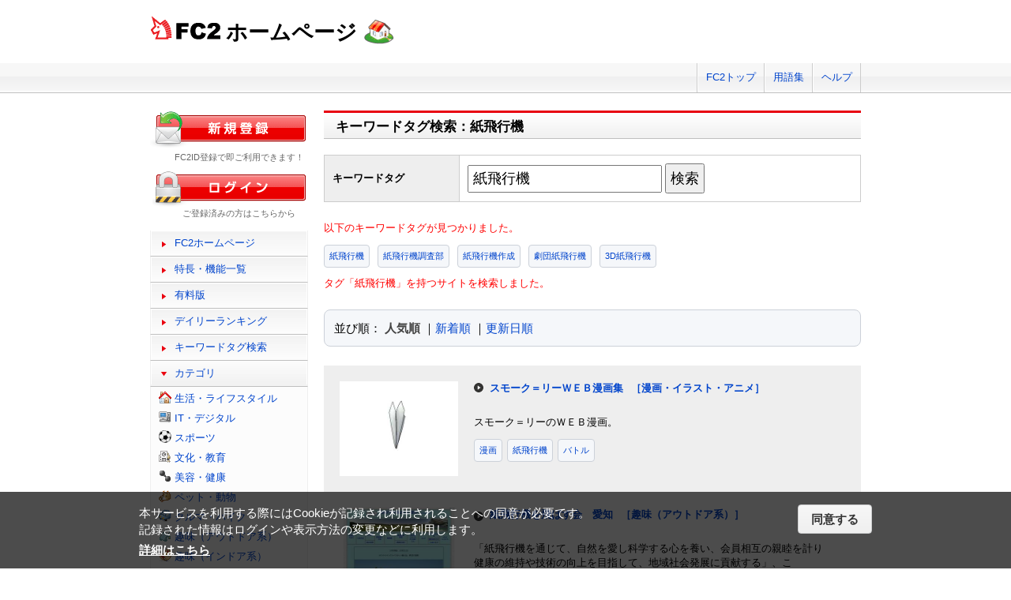

--- FILE ---
content_type: text/html; charset=UTF-8
request_url: https://web.fc2.com/tag/?sort_type=1&query=%E7%B4%99%E9%A3%9B%E8%A1%8C%E6%A9%9F
body_size: 5973
content:
<!DOCTYPE html>
<html lang="ja">
<head>
<meta charset="UTF-8">
<title>キーワードタグ検索 - FC2ホームページ</title>
<meta name="viewport" content="width=device-width,initial-scale=1">
<meta name="description" content="FC2ホームページのランキング一覧では人気のホームページをランキング形式でお知らせします。" >
<meta name="keywords" content="ホームページスペース,無料,ホームページ作成,簡単," >
<meta name="twitter:card" content="summary">
<meta name="twitter:site" content="@FC2_web">
<meta property="og:title" content="キーワードタグ一覧 - FC2ホームページ" >
<meta property="og:type" content="article" >
<meta property="og:url" content="https://web.fc2.com/tag/" >
<meta property="og:image" content="https://web.fc2.com/fc2img/twcard_web-SC.png" >
<meta property="og:description" content="FC2ホームページのランキング一覧では人気のホームページをランキング形式でお知らせします。" >
<link rel="canonical" href="https://web.fc2.com/tag/" >
<link rel="shortcut icon" type="image/ico" href="https://static.fc2.com/share/image/favicon.ico" >
<link rel="stylesheet" href="https://static.fc2.com/share/css/common.css?202411131434" >
<link rel="stylesheet" href="https://static.fc2.com/share/fc2parts/css/share.css?202411131434" >
<link rel="stylesheet" href="/fc2css/common.css?202411131434" media="all" >
<link rel="stylesheet" href="/fc2css/public.css?202411131434" media="all" >
<script src="//static.fc2.com/fc2web/js/jquery-3.7.0.min.js?202411131434"></script>
<script src="//static.fc2.com/share/fc2parts/js/common_design.js?202411131434"></script>
<script src="/manager/js/switch_banner_ua.js?202411131434"></script>


<script>
$(function(){
	$('#submitTagSearch').on("click",function(){
		window.location.href = '/tag/?query=' + encodeURIComponent($('#query').val());
	});
});
</script>

<link rel="stylesheet" href="/fc2css/media_query.css?202411131434" media="all" >
</head>
<body>
<!-- Google Tag Manager -->
<noscript><iframe src="//www.googletagmanager.com/ns.html?id=GTM-PX7C3L" 
height="0" width="0" style="display:none;visibility:hidden"></iframe></noscript>
<script>(function(w,d,s,l,i){w[l]=w[l]||[];w[l].push({'gtm.start':
new Date().getTime(),event:'gtm.js'});var f=d.getElementsByTagName(s)[0],
j=d.createElement(s),dl=l!='dataLayer'?'&l='+l:'';j.async=true;j.src=
'//www.googletagmanager.com/gtm.js?id='+i+dl;f.parentNode.insertBefore(j,f);
})(window,document,'script','dataLayer','GTM-PX7C3L');</script>
<!-- End Google Tag Manager -->

<!-- sh_header_box -->
<div id="sh_header_box">
	<div id="sh_header_col">
		<div class="sh_header_nav sh_header_preview">
					</div>
		<div class="sh_header_nav sh_nav_pc">
			<ul>
				<li><a href="https://fc2.com/">FC2トップ</a></li>
                <li><a href="https://help.fc2.com/web/manual/group263/4434?nc=1" target="_blank"  rel="noopener">用語集</a></li>
				<li class="end"><a href="https://help.fc2.com/web/" target="_blank"  rel="noopener">ヘルプ</a></li>
			</ul>
		</div>
	</div>
</div>
<!-- /sh_header_box -->

<div id="container">
	<div id="sh_header" class="non_login_sh_header">
		<h1>
			<a title="FC2WEBトップページへ" href="/">
				<img width="90" height="30" src="https://static.fc2.com/share/fc2parts/image/fc2logo.png" alt="FC2" ><span class="site-name">ホームページ</span>
			</a>
		</h1>
		<label id="nav-open" for="nav-input"><span></span></label>
	</div><!-- /sh_header -->
<!-- /共通ヘッダここまで -->

	<div id="main">
		<div class="content_body" id="rankinglist">
			<div id="tagsearch">
			<h2 class="sh_heading_main_b"><span>キーワードタグ検索：紙飛行機</span></h2>
			<table class="l-mgb-lg">
				<tr>
					<th>キーワードタグ</th>
					<td>
						<input id="query" type="text" value="紙飛行機" >
						<input id="submitTagSearch" type="button" value="検索" >
					</td>
				</tr>
			</table>
			<div class="message">
													<p>以下のキーワードタグが見つかりました。</p>
				<div class="l-tag">
														<a class="site-tag" href="/tag/?sort_type=1&query=%E7%B4%99%E9%A3%9B%E8%A1%8C%E6%A9%9F">紙飛行機</a>
																			<a class="site-tag" href="/tag/?sort_type=1&query=%E7%B4%99%E9%A3%9B%E8%A1%8C%E6%A9%9F%E8%AA%BF%E6%9F%BB%E9%83%A8">紙飛行機調査部</a>
																			<a class="site-tag" href="/tag/?sort_type=1&query=%E7%B4%99%E9%A3%9B%E8%A1%8C%E6%A9%9F%E4%BD%9C%E6%88%90">紙飛行機作成</a>
																			<a class="site-tag" href="/tag/?sort_type=1&query=%E5%8A%87%E5%9B%A3%E7%B4%99%E9%A3%9B%E8%A1%8C%E6%A9%9F">劇団紙飛行機</a>
																			<a class="site-tag" href="/tag/?sort_type=1&query=3D%E7%B4%99%E9%A3%9B%E8%A1%8C%E6%A9%9F">3D紙飛行機</a>
													</div>
							タグ「紙飛行機」を持つサイトを検索しました。<br>
			</div>
			</div>
			<div  class="body_main">
				<div class="l-sort">並び順：
					<a class="active" href="/tag/?sort_type=1&query=%E7%B4%99%E9%A3%9B%E8%A1%8C%E6%A9%9F" onmousedown="_gaq.push(['_trackEvent','category-sort', 'click', 'sort_type=1']);">人気順</a>
					｜<a  href="/tag/?sort_type=2&query=%E7%B4%99%E9%A3%9B%E8%A1%8C%E6%A9%9F" onmousedown="_gaq.push(['_trackEvent','category-sort', 'click', 'sort_type=2']);">新着順</a>
					｜<a  href="/tag/?sort_type=3&query=%E7%B4%99%E9%A3%9B%E8%A1%8C%E6%A9%9F" onmousedown="_gaq.push(['_trackEvent','category-sort', 'click', 'sort_type=3']);">更新日順</a>
				</div>
				<ul class="list_body">
														<li class="order_even clear">
											<a href="http://smokelee.web.fc2.com" target="_blank" title="スモーク＝リーのＷＥＢ漫画。" onmousedown="_gaq.push(['_trackEvent','category-site', 'click', 'http://smokelee.web.fc2.com']);">
						<img src="/site_image/s/m/o/smokelee.jpg" width="150" height="120" alt="スモーク＝リーＷＥＢ漫画集" >
						</a>
						<dl class="category_list">
							<dt>
															<a href="http://smokelee.web.fc2.com" target="_blank" title="スモーク＝リーのＷＥＢ漫画。" onmousedown="_gaq.push(['_trackEvent','category-site', 'click', 'http://smokelee.web.fc2.com']);">スモーク＝リーＷＥＢ漫画集</a>
																					<a class="site-category" href="/category/?category_id=113" onmousedown="_gaq.push(['_trackEvent','ranking-category', 'click', '113']);">［漫画・イラスト・アニメ］</a>
														</dt>
							<dd>
								スモーク＝リーのＷＥＢ漫画。
																<div class="l-tag">
								<a class="site-tag" href="/tag/?query=%E6%BC%AB%E7%94%BB">漫画</a><a class="site-tag" href="/tag/?query=%E7%B4%99%E9%A3%9B%E8%A1%8C%E6%A9%9F">紙飛行機</a><a class="site-tag" href="/tag/?query=%E3%83%90%E3%83%88%E3%83%AB">バトル</a>								</div>
							</dd>
						</dl>
					</li>
														<li class="order_odd clear">
											<a href="http://aichipaperairplaneclub.web.fc2.com" target="_blank" title="「紙飛行機を通じて、自然を愛し科学する心を養い、会員相互の親睦を計り
　健康の維持や技術の向上を目指して、地域社会発展に貢献する」、こ" onmousedown="_gaq.push(['_trackEvent','category-site', 'click', 'http://aichipaperairplaneclub.web.fc2.com']);">
						<img src="/site_image/a/i/c/aichipaperairplaneclub.jpg" width="150" height="120" alt="紙飛行機を飛ばす会　愛知" >
						</a>
						<dl class="category_list">
							<dt>
															<a href="http://aichipaperairplaneclub.web.fc2.com" target="_blank" title="「紙飛行機を通じて、自然を愛し科学する心を養い、会員相互の親睦を計り
　健康の維持や技術の向上を目指して、地域社会発展に貢献する」、こ" onmousedown="_gaq.push(['_trackEvent','category-site', 'click', 'http://aichipaperairplaneclub.web.fc2.com']);">紙飛行機を飛ばす会　愛知</a>
																					<a class="site-category" href="/category/?category_id=108" onmousedown="_gaq.push(['_trackEvent','ranking-category', 'click', '108']);">［趣味（アウトドア系）］</a>
														</dt>
							<dd>
								「紙飛行機を通じて、自然を愛し科学する心を養い、会員相互の親睦を計り
　健康の維持や技術の向上を目指して、地域社会発展に貢献する」、こ
																<div class="l-tag">
								<a class="site-tag" href="/tag/?query=%E7%B4%99%E9%A3%9B%E8%A1%8C%E6%A9%9F">紙飛行機</a><a class="site-tag" href="/tag/?query=APAC">APAC</a>								</div>
							</dd>
						</dl>
					</li>
														<li class="order_even clear">
											<a href="http://tanpopo97.web.fc2.com" target="_blank" title="ほっかいどう紙飛行機を飛ばす会 たんぽぽクラブは、日本紙飛行機協会北海道支部に属します。私たちは札幌市手稲区にある前田森林公園をホームグラウンドとし、日々活動する仲間たちが集まった紙飛行機のクラブです" onmousedown="_gaq.push(['_trackEvent','category-site', 'click', 'http://tanpopo97.web.fc2.com']);">
						<img src="/site_image/t/a/n/tanpopo97.png" width="150" height="120" alt="たんぽぽクラブTOP" >
						</a>
						<dl class="category_list">
							<dt>
															<a href="http://tanpopo97.web.fc2.com" target="_blank" title="ほっかいどう紙飛行機を飛ばす会 たんぽぽクラブは、日本紙飛行機協会北海道支部に属します。私たちは札幌市手稲区にある前田森林公園をホームグラウンドとし、日々活動する仲間たちが集まった紙飛行機のクラブです" onmousedown="_gaq.push(['_trackEvent','category-site', 'click', 'http://tanpopo97.web.fc2.com']);">たんぽぽクラブTOP</a>
																					<a class="site-category" href="/category/?category_id=103" onmousedown="_gaq.push(['_trackEvent','ranking-category', 'click', '103']);">［スポーツ］</a>
														</dt>
							<dd>
								ほっかいどう紙飛行機を飛ばす会 たんぽぽクラブは、日本紙飛行機協会北海道支部に属します。私たちは札幌市手稲区にある前田森林公園をホームグラウンドとし、日々活動する仲間たちが集まった紙飛行機のクラブです
																<div class="l-tag">
								<a class="site-tag" href="/tag/?query=%E3%81%9F%E3%82%93%E3%81%BD%E3%81%BD%E3%82%AF%E3%83%A9%E3%83%96">たんぽぽクラブ</a><a class="site-tag" href="/tag/?query=%E7%B4%99%E9%A3%9B%E8%A1%8C%E6%A9%9F">紙飛行機</a><a class="site-tag" href="/tag/?query=%E5%8C%97%E6%B5%B7%E9%81%93">北海道</a>								</div>
							</dd>
						</dl>
					</li>
														<li class="order_odd clear">
											<a href="http://canardplane.web.fc2.com" target="_blank" title="先尾翼機はあたかも前後を逆にして飛んでいるように見えます。
鴨、カモは〈フランス語〉で canard と書き英語の発音で
カナードと言います。ドイツ語ではエンテと呼びます。
これは飛んでいる姿が鴨のイメージだからと命名されました。
欧米人の感性と表現の豊かさには驚きます。  紙飛行機を作り飛ばして楽しむ仲間つくりとして、その楽しさをホームページを通して知ってもらいたい。。" onmousedown="_gaq.push(['_trackEvent','category-site', 'click', 'http://canardplane.web.fc2.com']);">
						<img src="/site_image/c/a/n/canardplane.jpg" width="150" height="120" alt="カナード紙飛行機" >
						</a>
						<dl class="category_list">
							<dt>
															<a href="http://canardplane.web.fc2.com" target="_blank" title="先尾翼機はあたかも前後を逆にして飛んでいるように見えます。
鴨、カモは〈フランス語〉で canard と書き英語の発音で
カナードと言います。ドイツ語ではエンテと呼びます。
これは飛んでいる姿が鴨のイメージだからと命名されました。
欧米人の感性と表現の豊かさには驚きます。  紙飛行機を作り飛ばして楽しむ仲間つくりとして、その楽しさをホームページを通して知ってもらいたい。。" onmousedown="_gaq.push(['_trackEvent','category-site', 'click', 'http://canardplane.web.fc2.com']);">カナード紙飛行機</a>
																					<a class="site-category" href="/category/?category_id=108" onmousedown="_gaq.push(['_trackEvent','ranking-category', 'click', '108']);">［趣味（アウトドア系）］</a>
														</dt>
							<dd>
								先尾翼機はあたかも前後を逆にして飛んでいるように見えます。
鴨、カモは〈フランス語〉で canard と書き英語の発音で
カナードと言います。ドイツ語ではエンテと呼びます。
これは飛んでいる姿が鴨のイメージだからと命名されました。
欧米人の感性と表現の豊かさには驚きます。  紙飛行機を作り飛ばして楽しむ仲間つくりとして、その楽しさをホームページを通して知ってもらいたい。。
																<div class="l-tag">
								<a class="site-tag" href="/tag/?query=%E7%B4%99%E9%A3%9B%E8%A1%8C%E6%A9%9F">紙飛行機</a>								</div>
							</dd>
						</dl>
					</li>
														<li class="order_even clear">
											<a href="http://midlandppc.web.fc2.com" target="_blank" title="ミッドランドPPC
愛知県木曽三川公園を拠点に紙飛行機を楽しむクラブです。" onmousedown="_gaq.push(['_trackEvent','category-site', 'click', 'http://midlandppc.web.fc2.com']);">
						<img src="/site_image/m/i/d/midlandppc.jpg" width="150" height="120" alt="ミッドランドPPC" >
						</a>
						<dl class="category_list">
							<dt>
															<a href="http://midlandppc.web.fc2.com" target="_blank" title="ミッドランドPPC
愛知県木曽三川公園を拠点に紙飛行機を楽しむクラブです。" onmousedown="_gaq.push(['_trackEvent','category-site', 'click', 'http://midlandppc.web.fc2.com']);">ミッドランドPPC</a>
																					<a class="site-category" href="/category/?category_id=108" onmousedown="_gaq.push(['_trackEvent','ranking-category', 'click', '108']);">［趣味（アウトドア系）］</a>
														</dt>
							<dd>
								ミッドランドPPC
愛知県木曽三川公園を拠点に紙飛行機を楽しむクラブです。
																<div class="l-tag">
								<a class="site-tag" href="/tag/?query=%E3%83%9F%E3%83%83%E3%83%89%E3%83%A9%E3%83%B3%E3%83%89PPC">ミッドランドPPC</a><a class="site-tag" href="/tag/?query=%E7%B4%99%E9%A3%9B%E8%A1%8C%E6%A9%9F">紙飛行機</a><a class="site-tag" href="/tag/?query=%E6%9C%A8%E6%9B%BE%E4%B8%89%E5%B7%9D%E5%85%AC%E5%9C%92">木曾三川公園</a>								</div>
							</dd>
						</dl>
					</li>
														<li class="order_odd clear">
											<a href="http://kamimabi.web.fc2.com" target="_blank" title="ほのぼのオンラインゲーム、マビノギの鞠鯖活動ギルド「紙飛行機」のギルドホームページです。" onmousedown="_gaq.push(['_trackEvent','category-site', 'click', 'http://kamimabi.web.fc2.com']);">
						<img src="/site_image/k/a/m/kamimabi.jpg" width="150" height="120" alt="とあるマビの紙飛行機" >
						</a>
						<dl class="category_list">
							<dt>
															<a href="http://kamimabi.web.fc2.com" target="_blank" title="ほのぼのオンラインゲーム、マビノギの鞠鯖活動ギルド「紙飛行機」のギルドホームページです。" onmousedown="_gaq.push(['_trackEvent','category-site', 'click', 'http://kamimabi.web.fc2.com']);">とあるマビの紙飛行機</a>
																					<a class="site-category" href="/category/?category_id=115" onmousedown="_gaq.push(['_trackEvent','ranking-category', 'click', '115']);">［ゲーム］</a>
														</dt>
							<dd>
								ほのぼのオンラインゲーム、マビノギの鞠鯖活動ギルド「紙飛行機」のギルドホームページです。
																<div class="l-tag">
								<a class="site-tag" href="/tag/?query=%E3%83%9E%E3%83%93%E3%83%8E%E3%82%AE">マビノギ</a><a class="site-tag" href="/tag/?query=%E7%B4%99%E9%A3%9B%E8%A1%8C%E6%A9%9F">紙飛行機</a><a class="site-tag" href="/tag/?query=%E9%9F%B3%E5%A4%A2%E3%83%83">音夢ッ</a>								</div>
							</dd>
						</dl>
					</li>
														<li class="order_even clear">
											<a href="http://kibounotubasa86.web.fc2.com" target="_blank" title="紙飛行機に魅せられて以来
30年以上　
人生を通して遊べるアイテム　

知られざる紙飛行機の世界！

多くの人に知ってもらいたい遊んでも" onmousedown="_gaq.push(['_trackEvent','category-site', 'click', 'http://kibounotubasa86.web.fc2.com']);">
						<img src="/site_image/k/i/b/kibounotubasa86.jpg" width="150" height="120" alt="希望の翼AREA86" >
						</a>
						<dl class="category_list">
							<dt>
															<a href="http://kibounotubasa86.web.fc2.com" target="_blank" title="紙飛行機に魅せられて以来
30年以上　
人生を通して遊べるアイテム　

知られざる紙飛行機の世界！

多くの人に知ってもらいたい遊んでも" onmousedown="_gaq.push(['_trackEvent','category-site', 'click', 'http://kibounotubasa86.web.fc2.com']);">希望の翼AREA86</a>
																					<a class="site-category" href="/category/?category_id=108" onmousedown="_gaq.push(['_trackEvent','ranking-category', 'click', '108']);">［趣味（アウトドア系）］</a>
														</dt>
							<dd>
								紙飛行機に魅せられて以来
30年以上　
人生を通して遊べるアイテム　

知られざる紙飛行機の世界！

多くの人に知ってもらいたい遊んでも
																<div class="l-tag">
								<a class="site-tag" href="/tag/?query=%E7%B4%99%E9%A3%9B%E8%A1%8C%E6%A9%9F">紙飛行機</a><a class="site-tag" href="/tag/?query=%E5%9E%8B%E7%B4%99">型紙</a><a class="site-tag" href="/tag/?query=%E5%B8%8C%E6%9C%9B%E3%81%AE%E7%BF%BC">希望の翼</a>								</div>
							</dd>
						</dl>
					</li>
								</ul>

				<!--content_body end -->

				<div class="page_control2 clear">
					<a href="/tag/?sort_type=1&page_no=1&query=%E7%B4%99%E9%A3%9B%E8%A1%8C%E6%A9%9F">&lt;&lt;</a>
					<a href="/tag/?sort_type=1&page_no=1&query=%E7%B4%99%E9%A3%9B%E8%A1%8C%E6%A9%9F">&lt;</a>

									<a class="current_box" href="/tag/?sort_type=1&page_no=1&query=%E7%B4%99%E9%A3%9B%E8%A1%8C%E6%A9%9F">1</a>
				
					<a href="/tag/?sort_type=1&page_no=2&query=%E7%B4%99%E9%A3%9B%E8%A1%8C%E6%A9%9F">&gt;</a>
					<a href="/tag/?sort_type=1&page_no=1&query=%E7%B4%99%E9%A3%9B%E8%A1%8C%E6%A9%9F">&gt;&gt;(1)</a>
				</div>

				<h3 class="sh_heading_sub_main_b">キーワードタグクラウド</h3>
				<span class="tag_3"><a href="/tag/?query=BL">BL</a></span>
<span class="tag_3"><a href="/tag/?query=%E3%82%A2%E3%82%AF%E3%82%BB%E3%82%B5%E3%83%AA%E3%83%BC">アクセサリー</a></span>
<span class="tag_2"><a href="/tag/?query=%E3%82%A2%E3%83%8B%E3%83%A1">アニメ</a></span>
<span class="tag_2"><a href="/tag/?query=%E3%82%A2%E3%83%95%E3%82%A3%E3%83%AA%E3%82%A8%E3%82%A4%E3%83%88">アフィリエイト</a></span>
<span class="tag_3"><a href="/tag/?query=%E3%82%A2%E3%83%BC%E3%83%88">アート</a></span>
<span class="tag_1"><a href="/tag/?query=%E3%82%A4%E3%83%A9%E3%82%B9%E3%83%88">イラスト</a></span>
<span class="tag_3"><a href="/tag/?query=%E3%82%A8%E3%82%B9%E3%83%86">エステ</a></span>
<span class="tag_1"><a href="/tag/?query=%E3%82%AA%E3%83%AA%E3%82%B8%E3%83%8A%E3%83%AB">オリジナル</a></span>
<span class="tag_1"><a href="/tag/?query=%E3%82%B2%E3%83%BC%E3%83%A0">ゲーム</a></span>
<span class="tag_3"><a href="/tag/?query=%E3%82%B3%E3%82%B9%E3%83%97%E3%83%AC">コスプレ</a></span>
<span class="tag_3"><a href="/tag/?query=%E3%82%B5%E3%83%83%E3%82%AB%E3%83%BC">サッカー</a></span>
<span class="tag_2"><a href="/tag/?query=%E3%82%B5%E3%83%BC%E3%82%AF%E3%83%AB">サークル</a></span>
<span class="tag_2"><a href="/tag/?query=%E3%83%80%E3%82%A4%E3%82%A8%E3%83%83%E3%83%88">ダイエット</a></span>
<span class="tag_3"><a href="/tag/?query=%E3%83%87%E3%82%B6%E3%82%A4%E3%83%B3">デザイン</a></span>
<span class="tag_2"><a href="/tag/?query=%E3%83%8F%E3%83%B3%E3%83%89%E3%83%A1%E3%82%A4%E3%83%89">ハンドメイド</a></span>
<span class="tag_3"><a href="/tag/?query=%E3%83%90%E3%82%A4%E3%82%AF">バイク</a></span>
<span class="tag_1"><a href="/tag/?query=%E3%83%90%E3%83%B3%E3%83%89">バンド</a></span>
<span class="tag_3"><a href="/tag/?query=%E3%83%95%E3%82%A1%E3%83%83%E3%82%B7%E3%83%A7%E3%83%B3">ファッション</a></span>
<span class="tag_3"><a href="/tag/?query=%E3%83%9A%E3%83%83%E3%83%88">ペット</a></span>
<span class="tag_3"><a href="/tag/?query=%E3%83%9D%E3%82%B1%E3%83%A2%E3%83%B3">ポケモン</a></span>
<span class="tag_3"><a href="/tag/?query=%E3%83%9E%E3%83%83%E3%82%B5%E3%83%BC%E3%82%B8">マッサージ</a></span>
<span class="tag_3"><a href="/tag/?query=%E3%83%AA%E3%83%95%E3%82%A9%E3%83%BC%E3%83%A0">リフォーム</a></span>
<span class="tag_2"><a href="/tag/?query=%E4%BA%8C%E6%AC%A1%E5%89%B5%E4%BD%9C">二次創作</a></span>
<span class="tag_3"><a href="/tag/?query=%E4%BA%AC%E9%83%BD">京都</a></span>
<span class="tag_2"><a href="/tag/?query=%E5%81%A5%E5%BA%B7">健康</a></span>
<span class="tag_1"><a href="/tag/?query=%E5%86%99%E7%9C%9F">写真</a></span>
<span class="tag_3"><a href="/tag/?query=%E5%88%9D%E5%BF%83%E8%80%85">初心者</a></span>
<span class="tag_2"><a href="/tag/?query=%E5%89%AF%E6%A5%AD">副業</a></span>
<span class="tag_1"><a href="/tag/?query=%E5%89%B5%E4%BD%9C">創作</a></span>
<span class="tag_3"><a href="/tag/?query=%E5%8D%A0%E3%81%84">占い</a></span>
<span class="tag_2"><a href="/tag/?query=%E5%90%8C%E4%BA%BA">同人</a></span>
<span class="tag_2"><a href="/tag/?query=%E5%A4%A7%E9%98%AA">大阪</a></span>
<span class="tag_1"><a href="/tag/?query=%E5%B0%8F%E8%AA%AC">小説</a></span>
<span class="tag_3"><a href="/tag/?query=%E6%89%8B%E4%BD%9C%E3%82%8A">手作り</a></span>
<span class="tag_2"><a href="/tag/?query=%E6%97%85%E8%A1%8C">旅行</a></span>
<span class="tag_3"><a href="/tag/?query=%E6%97%A5%E8%A8%98">日記</a></span>
<span class="tag_2"><a href="/tag/?query=%E6%9D%B1%E6%96%B9">東方</a></span>
<span class="tag_1"><a href="/tag/?query=%E6%BC%AB%E7%94%BB">漫画</a></span>
<span class="tag_3"><a href="/tag/?query=%E6%BF%80%E5%AE%89">激安</a></span>
<span class="tag_2"><a href="/tag/?query=%E7%84%A1%E6%96%99">無料</a></span>
<span class="tag_3"><a href="/tag/?query=%E7%8A%AC">犬</a></span>
<span class="tag_3"><a href="/tag/?query=%E7%A6%8F%E5%B2%A1">福岡</a></span>
<span class="tag_3"><a href="/tag/?query=%E7%A8%BC%E3%81%90">稼ぐ</a></span>
<span class="tag_2"><a href="/tag/?query=%E7%B5%B5">絵</a></span>
<span class="tag_2"><a href="/tag/?query=%E7%BE%8E%E5%AE%B9">美容</a></span>
<span class="tag_3"><a href="/tag/?query=%E7%BE%8E%E5%AE%B9%E5%AE%A4">美容室</a></span>
<span class="tag_3"><a href="/tag/?query=%E8%B6%A3%E5%91%B3">趣味</a></span>
<span class="tag_2"><a href="/tag/?query=%E9%80%9A%E8%B2%A9">通販</a></span>
<span class="tag_3"><a href="/tag/?query=%E9%9B%91%E8%B2%A8">雑貨</a></span>
<span class="tag_2"><a href="/tag/?query=%E9%9F%B3%E6%A5%BD">音楽</a></span>


			</div>

		</div>
	</div>
	<!-- /main -->
			<!-- sidemenu -->
<!-- side_login -->
<div id="side_login">
    <h3 class="sh_regist_ja"><a href="https://id.fc2.com/signup.php?ref=web&switch_language=ja"><img width="200" height="47" alt="新規登録" src="https://static.fc2.com/share/fc2footermenu/blank.gif" ></a></h3>
    <p class="sh_login_text" align="center">FC2ID登録で即ご利用できます！</p>

    <h3 class="sh_login_ja"><a href="https://id.fc2.com/?done=web&switch_language=ja"><img width="200" height="47" alt="ログイン" src="https://static.fc2.com/share/fc2footermenu/blank.gif" ></a></h3>
    <p class="sh_login_text" align="center">ご登録済みの方はこちらから</p>
</div>
<!-- /side_login -->

<input id="nav-input" type="checkbox" class="nav-unshown" value="">
<label class="nav-unshown" id="nav-close" for="nav-input"></label>
<div id="sidemenu">
    <!-- sh_menu -->
    <div id="sh_menu">
        <p class="sh_menu_list"><a href="/">FC2ホームページ</a></p>
        <p class="sh_menu_list"><a href="/fc2html/point.html">特長・機能一覧</a></p>
        <p class="sh_menu_list"><a href="/fc2html/point.html#compare">有料版</a></p>
        <p class="sh_menu_list"><a href="/ranking/">デイリーランキング</a></p>
        <p class="sh_menu_list"><a href="/tag/">キーワードタグ検索</a></p>

            <p class="sh_menu_accordion_b">カテゴリ</p>
        <div class="sh_accordion_list_b accordioncategory">
            <ul class="categoryselect">
                <li class="life"><a href="/category/?category_id=101">生活・ライフスタイル</a></li>
                <li class="digital"><a href="/category/?category_id=102">IT・デジタル</a></li>
                <li class="sports"><a href="/category/?category_id=103">スポーツ</a></li>
                <li class="culture"><a href="/category/?category_id=104">文化・教育</a></li>
                <li class="beauty"><a href="/category/?category_id=105">美容・健康</a></li>
                <li class="pets"><a href="/category/?category_id=106">ペット・動物</a></li>
                <li class="cars"><a href="/category/?category_id=107">クルマ・バイク</a></li>
                <li class="outdoor"><a href="/category/?category_id=108">趣味（アウトドア系）</a></li>
                <li class="indoor"><a href="/category/?category_id=109">趣味（インドア系）</a></li>
                <li class="music"><a href="/category/?category_id=110">音楽・芸術</a></li>
                <li class="photos"><a href="/category/?category_id=111">写真・映像</a></li>
                <li class="movies"><a href="/category/?category_id=112">映画・ドラマ</a></li>
                <li class="manga"><a href="/category/?category_id=113">漫画・イラスト・アニメ</a></li>
                <li class="novels"><a href="/category/?category_id=114">文学・小説</a></li>
                <li class="games"><a href="/category/?category_id=115">ゲーム</a></li>
                <li class="bussiness"><a href="/category/?category_id=116">ショッピング・ビジネス</a></li>
                <li class="other"><a href="/category/?category_id=199">その他</a></li>
                            </ul>
        </div>
        </div>
    <!-- /sh_menu -->


    
    <div id="side_hostingbanner" class="content_body">
        <h3>FC2ホスティング<br>サービス</h3>
        <div class="menu_body">
            <p class="bannercome">FC2ではホスティングサービスを<br>ご提供しております。</p>
            <ul class="bannerlist">
                <li><a href="/fc2html/point.html#compare"><img src="//web.fc2.com/fc2img/web_paybanner.png" width="120" height="60" alt="FC2ホームページ有料版" ></a></li>
                <li><a href="http://fc2-rentalserver.com/?utm_source=fc2web&utm_medium=ownedmedia&utm_content=public_image_top_sidemenu&utm_campaign=fc2web" target="_blank"  rel="noopener"><img src="https://static.fc2.com/share/image/banner_RSLite/banner_rslite_120x60_01.gif" width="120" height="60" alt="FC2レンタルサーバーLite" ></a></li>
                <li><a href="https://rentalserver.fc2.com/?utm_source=fc2web&utm_medium=ownedmedia&utm_content=public_image_top_sidemenu&utm_campaign=fc2web" target="_blank"  rel="noopener"><img src="https://static.fc2.com/share/image/banner_rentalserver/banner_rentalserver01_120x60.gif" width="120" height="60" alt="FC2レンタルサーバー" ></a></li>
            </ul>
        </div>
    </div>

    <div class="sh_nav sh_menu_sp">
        <p class="sh_menu_list"><a href="https://fc2.com/">FC2トップ</a></p>
        <p class="sh_menu_list"><a href="https://help.fc2.com/web/" target="_blank"  rel="noopener">ヘルプ</a></p>
            </div>
</div>
<!-- /sidemenu -->

		<div id="ad_banner468x60"></div>	</div>
<!-- /container -->

<!-- ja版共通フッタここから -->
<div id="sh_fc2footer_fix">
	<div id="sh_fc2footer_menu">
		<div id="sh_fc2tooter_tab">
			<div><span class="sh_footer_rnd5"></span><span class="sh_footer_rnd4"></span><span class="sh_footer_rnd3"></span><span class="sh_footer_rnd2"></span><span class="sh_footer_rnd1"></span></div>
			<ul>
				<li class="sh_request"><a href="https://request.fc2.com/search_wish.php?ct1=7" title="FC2リクエストへ">リクエスト</a></li>
				<li class="sh_kiyaku"><a href="https://help.fc2.com/web/tos/ja#service_web" title="サービス利用規約へ">利用規約</a></li>
				<li class="sh_shogai"><a href="https://fc2support.blog.fc2.com/">障害情報</a></li>
				<li class="sh_pagetop"><a href="javascript:scroller(0);" title="このページの先頭へ">ページトップへ</a></li>
			</ul>
		</div>
	</div>
	<div id="sh_fc2footer">
		<div id="sh_fc2footermenu">
			<ul>
				<li><a href="https://fc2.com/" title="FC2ホームへ"><img src="https://static.fc2.com/share/fc2parts/image/fc2logo.png" alt="FC2ホームへ" class="fc2top" ></a></li>
				<li>
					<form action="https://help.fc2.com/search/qa" method="get" target="_blank"  rel="noopener">
						<img src="https://static.fc2.com/share/fc2parts/image/sh_help_icon.gif" width="20" height="20" alt="" ><a href="https://help.fc2.com/web/" target="_blank"  rel="noopener">FC2ヘルプ</a>
						<input type="text" name="q" class="help_form_tetarea" ><input type="hidden" name="service_id" value="4" ><button type="submit">ヘルプ検索</button>
					</form>
				</li>
				<li><a href="https://help.fc2.com/inquiry">お問い合わせ</a></li>
				<li class="information"><a href="https://fc2.com/company.html" rel="nofollow">会社概要</a></li>
				<li><a href="https://fc2.com/privacy.html" rel="nofollow">プライバシーポリシー</a></li>
				<li><a href="https://help.fc2.com/copyrights/tos/ja" rel="nofollow">著作権ガイドライン</a></li>
				<li><a href="https://form1ssl.fc2.com/form/?id=5d66515d8b37e2ab" rel="nofollow" title="Report Content">Report Content</a></li>
				<li><a href="https://fc2.com/ja/sales.html" rel="nofollow">広告掲載</a></li>
			</ul>
			<p class="copyright">Copyright(c)1999 FC2, Inc. All Rights Reserved.</p>
		</div><!-- /sh_fc2footermenu -->
	</div><!-- /sh_fc2footer -->
</div><!-- /sh_fc2footer_fix -->
<!-- /ja版共通フッタ -->
<script src="https://static.fc2.com/share/js/gdpr/pp_agreement.pc.ja.20180518.js"></script>

</body>
</html>
